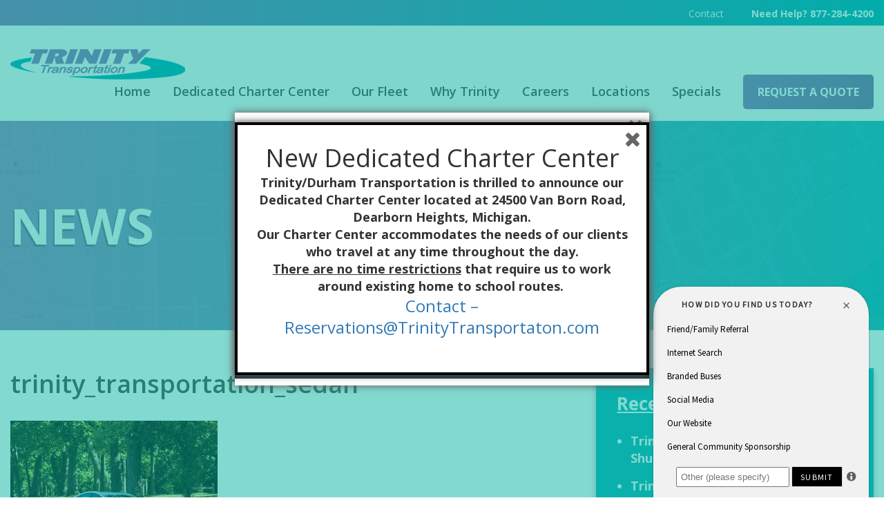

--- FILE ---
content_type: text/html; charset=UTF-8
request_url: https://trinitytransportation.com/2017/04/11/trinity-announces-new-wage-rates-drivers-aides/trinity_transportation_sedan-3/
body_size: 13342
content:
<!DOCTYPE html>
<html xmlns="http://www.w3.org/1999/xhtml" lang="en-US">
<head profile="http://gmpg.org/xfn/11">

<meta name="viewport" content="width=device-width, initial-scale=1, maximum-scale=1" />
<meta http-equiv="Content-Type" content="text/html; charset=UTF-8" />




	  <meta name='robots' content='index, follow, max-image-preview:large, max-snippet:-1, max-video-preview:-1' />

	<!-- This site is optimized with the Yoast SEO plugin v21.8.1 - https://yoast.com/wordpress/plugins/seo/ -->
	<title>trinity_transportation_sedan - Trinity Transportation Ltd.</title>
	<link rel="canonical" href="https://trinitytransportation.com/2017/04/11/trinity-announces-new-wage-rates-drivers-aides/trinity_transportation_sedan-3/" />
	<meta property="og:locale" content="en_US" />
	<meta property="og:type" content="article" />
	<meta property="og:title" content="trinity_transportation_sedan - Trinity Transportation Ltd." />
	<meta property="og:url" content="https://trinitytransportation.com/2017/04/11/trinity-announces-new-wage-rates-drivers-aides/trinity_transportation_sedan-3/" />
	<meta property="og:site_name" content="Trinity Transportation Ltd." />
	<meta property="og:image" content="https://trinitytransportation.com/2017/04/11/trinity-announces-new-wage-rates-drivers-aides/trinity_transportation_sedan-3" />
	<meta property="og:image:width" content="595" />
	<meta property="og:image:height" content="481" />
	<meta property="og:image:type" content="image/jpeg" />
	<meta name="twitter:card" content="summary_large_image" />
	<script type="application/ld+json" class="yoast-schema-graph">{"@context":"https://schema.org","@graph":[{"@type":"WebPage","@id":"https://trinitytransportation.com/2017/04/11/trinity-announces-new-wage-rates-drivers-aides/trinity_transportation_sedan-3/","url":"https://trinitytransportation.com/2017/04/11/trinity-announces-new-wage-rates-drivers-aides/trinity_transportation_sedan-3/","name":"trinity_transportation_sedan - Trinity Transportation Ltd.","isPartOf":{"@id":"https://trinitytransportation.com/#website"},"primaryImageOfPage":{"@id":"https://trinitytransportation.com/2017/04/11/trinity-announces-new-wage-rates-drivers-aides/trinity_transportation_sedan-3/#primaryimage"},"image":{"@id":"https://trinitytransportation.com/2017/04/11/trinity-announces-new-wage-rates-drivers-aides/trinity_transportation_sedan-3/#primaryimage"},"thumbnailUrl":"https://trinitytransportation.com/wp-content/uploads/2017/04/trinity_transportation_sedan.jpg","datePublished":"2017-04-11T23:06:40+00:00","dateModified":"2017-04-11T23:06:40+00:00","breadcrumb":{"@id":"https://trinitytransportation.com/2017/04/11/trinity-announces-new-wage-rates-drivers-aides/trinity_transportation_sedan-3/#breadcrumb"},"inLanguage":"en-US","potentialAction":[{"@type":"ReadAction","target":["https://trinitytransportation.com/2017/04/11/trinity-announces-new-wage-rates-drivers-aides/trinity_transportation_sedan-3/"]}]},{"@type":"ImageObject","inLanguage":"en-US","@id":"https://trinitytransportation.com/2017/04/11/trinity-announces-new-wage-rates-drivers-aides/trinity_transportation_sedan-3/#primaryimage","url":"https://trinitytransportation.com/wp-content/uploads/2017/04/trinity_transportation_sedan.jpg","contentUrl":"https://trinitytransportation.com/wp-content/uploads/2017/04/trinity_transportation_sedan.jpg","width":595,"height":481},{"@type":"BreadcrumbList","@id":"https://trinitytransportation.com/2017/04/11/trinity-announces-new-wage-rates-drivers-aides/trinity_transportation_sedan-3/#breadcrumb","itemListElement":[{"@type":"ListItem","position":1,"name":"Home","item":"https://trinitytransportation.com/"},{"@type":"ListItem","position":2,"name":"Trinity Announces New Wage Rates for All Drivers and Aides","item":"https://trinitytransportation.com/2017/04/11/trinity-announces-new-wage-rates-drivers-aides/"},{"@type":"ListItem","position":3,"name":"trinity_transportation_sedan"}]},{"@type":"WebSite","@id":"https://trinitytransportation.com/#website","url":"https://trinitytransportation.com/","name":"Trinity Transportation Ltd.","description":"Creating a journey of learning for Student Travel","potentialAction":[{"@type":"SearchAction","target":{"@type":"EntryPoint","urlTemplate":"https://trinitytransportation.com/?s={search_term_string}"},"query-input":"required name=search_term_string"}],"inLanguage":"en-US"}]}</script>
	<!-- / Yoast SEO plugin. -->


<link rel='dns-prefetch' href='//code.jquery.com' />
<link rel="alternate" type="application/rss+xml" title="Trinity Transportation Ltd. &raquo; Feed" href="https://trinitytransportation.com/feed/" />
<link rel="alternate" type="application/rss+xml" title="Trinity Transportation Ltd. &raquo; Comments Feed" href="https://trinitytransportation.com/comments/feed/" />
		<!-- This site uses the Google Analytics by ExactMetrics plugin v7.27.0 - Using Analytics tracking - https://www.exactmetrics.com/ -->
		<!-- Note: ExactMetrics is not currently configured on this site. The site owner needs to authenticate with Google Analytics in the ExactMetrics settings panel. -->
					<!-- No tracking code set -->
				<!-- / Google Analytics by ExactMetrics -->
		<script type="text/javascript">
window._wpemojiSettings = {"baseUrl":"https:\/\/s.w.org\/images\/core\/emoji\/14.0.0\/72x72\/","ext":".png","svgUrl":"https:\/\/s.w.org\/images\/core\/emoji\/14.0.0\/svg\/","svgExt":".svg","source":{"concatemoji":"https:\/\/trinitytransportation.com\/wp-includes\/js\/wp-emoji-release.min.js?ver=2a94ee5d52488ed2e6b4da02f99587ef"}};
/*! This file is auto-generated */
!function(e,a,t){var n,r,o,i=a.createElement("canvas"),p=i.getContext&&i.getContext("2d");function s(e,t){p.clearRect(0,0,i.width,i.height),p.fillText(e,0,0);e=i.toDataURL();return p.clearRect(0,0,i.width,i.height),p.fillText(t,0,0),e===i.toDataURL()}function c(e){var t=a.createElement("script");t.src=e,t.defer=t.type="text/javascript",a.getElementsByTagName("head")[0].appendChild(t)}for(o=Array("flag","emoji"),t.supports={everything:!0,everythingExceptFlag:!0},r=0;r<o.length;r++)t.supports[o[r]]=function(e){if(p&&p.fillText)switch(p.textBaseline="top",p.font="600 32px Arial",e){case"flag":return s("\ud83c\udff3\ufe0f\u200d\u26a7\ufe0f","\ud83c\udff3\ufe0f\u200b\u26a7\ufe0f")?!1:!s("\ud83c\uddfa\ud83c\uddf3","\ud83c\uddfa\u200b\ud83c\uddf3")&&!s("\ud83c\udff4\udb40\udc67\udb40\udc62\udb40\udc65\udb40\udc6e\udb40\udc67\udb40\udc7f","\ud83c\udff4\u200b\udb40\udc67\u200b\udb40\udc62\u200b\udb40\udc65\u200b\udb40\udc6e\u200b\udb40\udc67\u200b\udb40\udc7f");case"emoji":return!s("\ud83e\udef1\ud83c\udffb\u200d\ud83e\udef2\ud83c\udfff","\ud83e\udef1\ud83c\udffb\u200b\ud83e\udef2\ud83c\udfff")}return!1}(o[r]),t.supports.everything=t.supports.everything&&t.supports[o[r]],"flag"!==o[r]&&(t.supports.everythingExceptFlag=t.supports.everythingExceptFlag&&t.supports[o[r]]);t.supports.everythingExceptFlag=t.supports.everythingExceptFlag&&!t.supports.flag,t.DOMReady=!1,t.readyCallback=function(){t.DOMReady=!0},t.supports.everything||(n=function(){t.readyCallback()},a.addEventListener?(a.addEventListener("DOMContentLoaded",n,!1),e.addEventListener("load",n,!1)):(e.attachEvent("onload",n),a.attachEvent("onreadystatechange",function(){"complete"===a.readyState&&t.readyCallback()})),(e=t.source||{}).concatemoji?c(e.concatemoji):e.wpemoji&&e.twemoji&&(c(e.twemoji),c(e.wpemoji)))}(window,document,window._wpemojiSettings);
</script>
<style type="text/css">
img.wp-smiley,
img.emoji {
	display: inline !important;
	border: none !important;
	box-shadow: none !important;
	height: 1em !important;
	width: 1em !important;
	margin: 0 0.07em !important;
	vertical-align: -0.1em !important;
	background: none !important;
	padding: 0 !important;
}
</style>
	<link rel='stylesheet' id='flash_sale_shortcodes-css' href='https://trinitytransportation.com/wp-content/plugins/WP-ProGrid/includes/shortcode/includes/shortcodes.css?ver=2a94ee5d52488ed2e6b4da02f99587ef' type='text/css' media='all' />
<link rel='stylesheet' id='wp-block-library-css' href='https://trinitytransportation.com/wp-includes/css/dist/block-library/style.min.css?ver=2a94ee5d52488ed2e6b4da02f99587ef' type='text/css' media='all' />
<link rel='stylesheet' id='classic-theme-styles-css' href='https://trinitytransportation.com/wp-includes/css/classic-themes.min.css?ver=2a94ee5d52488ed2e6b4da02f99587ef' type='text/css' media='all' />
<style id='global-styles-inline-css' type='text/css'>
body{--wp--preset--color--black: #000000;--wp--preset--color--cyan-bluish-gray: #abb8c3;--wp--preset--color--white: #ffffff;--wp--preset--color--pale-pink: #f78da7;--wp--preset--color--vivid-red: #cf2e2e;--wp--preset--color--luminous-vivid-orange: #ff6900;--wp--preset--color--luminous-vivid-amber: #fcb900;--wp--preset--color--light-green-cyan: #7bdcb5;--wp--preset--color--vivid-green-cyan: #00d084;--wp--preset--color--pale-cyan-blue: #8ed1fc;--wp--preset--color--vivid-cyan-blue: #0693e3;--wp--preset--color--vivid-purple: #9b51e0;--wp--preset--gradient--vivid-cyan-blue-to-vivid-purple: linear-gradient(135deg,rgba(6,147,227,1) 0%,rgb(155,81,224) 100%);--wp--preset--gradient--light-green-cyan-to-vivid-green-cyan: linear-gradient(135deg,rgb(122,220,180) 0%,rgb(0,208,130) 100%);--wp--preset--gradient--luminous-vivid-amber-to-luminous-vivid-orange: linear-gradient(135deg,rgba(252,185,0,1) 0%,rgba(255,105,0,1) 100%);--wp--preset--gradient--luminous-vivid-orange-to-vivid-red: linear-gradient(135deg,rgba(255,105,0,1) 0%,rgb(207,46,46) 100%);--wp--preset--gradient--very-light-gray-to-cyan-bluish-gray: linear-gradient(135deg,rgb(238,238,238) 0%,rgb(169,184,195) 100%);--wp--preset--gradient--cool-to-warm-spectrum: linear-gradient(135deg,rgb(74,234,220) 0%,rgb(151,120,209) 20%,rgb(207,42,186) 40%,rgb(238,44,130) 60%,rgb(251,105,98) 80%,rgb(254,248,76) 100%);--wp--preset--gradient--blush-light-purple: linear-gradient(135deg,rgb(255,206,236) 0%,rgb(152,150,240) 100%);--wp--preset--gradient--blush-bordeaux: linear-gradient(135deg,rgb(254,205,165) 0%,rgb(254,45,45) 50%,rgb(107,0,62) 100%);--wp--preset--gradient--luminous-dusk: linear-gradient(135deg,rgb(255,203,112) 0%,rgb(199,81,192) 50%,rgb(65,88,208) 100%);--wp--preset--gradient--pale-ocean: linear-gradient(135deg,rgb(255,245,203) 0%,rgb(182,227,212) 50%,rgb(51,167,181) 100%);--wp--preset--gradient--electric-grass: linear-gradient(135deg,rgb(202,248,128) 0%,rgb(113,206,126) 100%);--wp--preset--gradient--midnight: linear-gradient(135deg,rgb(2,3,129) 0%,rgb(40,116,252) 100%);--wp--preset--duotone--dark-grayscale: url('#wp-duotone-dark-grayscale');--wp--preset--duotone--grayscale: url('#wp-duotone-grayscale');--wp--preset--duotone--purple-yellow: url('#wp-duotone-purple-yellow');--wp--preset--duotone--blue-red: url('#wp-duotone-blue-red');--wp--preset--duotone--midnight: url('#wp-duotone-midnight');--wp--preset--duotone--magenta-yellow: url('#wp-duotone-magenta-yellow');--wp--preset--duotone--purple-green: url('#wp-duotone-purple-green');--wp--preset--duotone--blue-orange: url('#wp-duotone-blue-orange');--wp--preset--font-size--small: 13px;--wp--preset--font-size--medium: 20px;--wp--preset--font-size--large: 36px;--wp--preset--font-size--x-large: 42px;--wp--preset--spacing--20: 0.44rem;--wp--preset--spacing--30: 0.67rem;--wp--preset--spacing--40: 1rem;--wp--preset--spacing--50: 1.5rem;--wp--preset--spacing--60: 2.25rem;--wp--preset--spacing--70: 3.38rem;--wp--preset--spacing--80: 5.06rem;--wp--preset--shadow--natural: 6px 6px 9px rgba(0, 0, 0, 0.2);--wp--preset--shadow--deep: 12px 12px 50px rgba(0, 0, 0, 0.4);--wp--preset--shadow--sharp: 6px 6px 0px rgba(0, 0, 0, 0.2);--wp--preset--shadow--outlined: 6px 6px 0px -3px rgba(255, 255, 255, 1), 6px 6px rgba(0, 0, 0, 1);--wp--preset--shadow--crisp: 6px 6px 0px rgba(0, 0, 0, 1);}:where(.is-layout-flex){gap: 0.5em;}body .is-layout-flow > .alignleft{float: left;margin-inline-start: 0;margin-inline-end: 2em;}body .is-layout-flow > .alignright{float: right;margin-inline-start: 2em;margin-inline-end: 0;}body .is-layout-flow > .aligncenter{margin-left: auto !important;margin-right: auto !important;}body .is-layout-constrained > .alignleft{float: left;margin-inline-start: 0;margin-inline-end: 2em;}body .is-layout-constrained > .alignright{float: right;margin-inline-start: 2em;margin-inline-end: 0;}body .is-layout-constrained > .aligncenter{margin-left: auto !important;margin-right: auto !important;}body .is-layout-constrained > :where(:not(.alignleft):not(.alignright):not(.alignfull)){max-width: var(--wp--style--global--content-size);margin-left: auto !important;margin-right: auto !important;}body .is-layout-constrained > .alignwide{max-width: var(--wp--style--global--wide-size);}body .is-layout-flex{display: flex;}body .is-layout-flex{flex-wrap: wrap;align-items: center;}body .is-layout-flex > *{margin: 0;}:where(.wp-block-columns.is-layout-flex){gap: 2em;}.has-black-color{color: var(--wp--preset--color--black) !important;}.has-cyan-bluish-gray-color{color: var(--wp--preset--color--cyan-bluish-gray) !important;}.has-white-color{color: var(--wp--preset--color--white) !important;}.has-pale-pink-color{color: var(--wp--preset--color--pale-pink) !important;}.has-vivid-red-color{color: var(--wp--preset--color--vivid-red) !important;}.has-luminous-vivid-orange-color{color: var(--wp--preset--color--luminous-vivid-orange) !important;}.has-luminous-vivid-amber-color{color: var(--wp--preset--color--luminous-vivid-amber) !important;}.has-light-green-cyan-color{color: var(--wp--preset--color--light-green-cyan) !important;}.has-vivid-green-cyan-color{color: var(--wp--preset--color--vivid-green-cyan) !important;}.has-pale-cyan-blue-color{color: var(--wp--preset--color--pale-cyan-blue) !important;}.has-vivid-cyan-blue-color{color: var(--wp--preset--color--vivid-cyan-blue) !important;}.has-vivid-purple-color{color: var(--wp--preset--color--vivid-purple) !important;}.has-black-background-color{background-color: var(--wp--preset--color--black) !important;}.has-cyan-bluish-gray-background-color{background-color: var(--wp--preset--color--cyan-bluish-gray) !important;}.has-white-background-color{background-color: var(--wp--preset--color--white) !important;}.has-pale-pink-background-color{background-color: var(--wp--preset--color--pale-pink) !important;}.has-vivid-red-background-color{background-color: var(--wp--preset--color--vivid-red) !important;}.has-luminous-vivid-orange-background-color{background-color: var(--wp--preset--color--luminous-vivid-orange) !important;}.has-luminous-vivid-amber-background-color{background-color: var(--wp--preset--color--luminous-vivid-amber) !important;}.has-light-green-cyan-background-color{background-color: var(--wp--preset--color--light-green-cyan) !important;}.has-vivid-green-cyan-background-color{background-color: var(--wp--preset--color--vivid-green-cyan) !important;}.has-pale-cyan-blue-background-color{background-color: var(--wp--preset--color--pale-cyan-blue) !important;}.has-vivid-cyan-blue-background-color{background-color: var(--wp--preset--color--vivid-cyan-blue) !important;}.has-vivid-purple-background-color{background-color: var(--wp--preset--color--vivid-purple) !important;}.has-black-border-color{border-color: var(--wp--preset--color--black) !important;}.has-cyan-bluish-gray-border-color{border-color: var(--wp--preset--color--cyan-bluish-gray) !important;}.has-white-border-color{border-color: var(--wp--preset--color--white) !important;}.has-pale-pink-border-color{border-color: var(--wp--preset--color--pale-pink) !important;}.has-vivid-red-border-color{border-color: var(--wp--preset--color--vivid-red) !important;}.has-luminous-vivid-orange-border-color{border-color: var(--wp--preset--color--luminous-vivid-orange) !important;}.has-luminous-vivid-amber-border-color{border-color: var(--wp--preset--color--luminous-vivid-amber) !important;}.has-light-green-cyan-border-color{border-color: var(--wp--preset--color--light-green-cyan) !important;}.has-vivid-green-cyan-border-color{border-color: var(--wp--preset--color--vivid-green-cyan) !important;}.has-pale-cyan-blue-border-color{border-color: var(--wp--preset--color--pale-cyan-blue) !important;}.has-vivid-cyan-blue-border-color{border-color: var(--wp--preset--color--vivid-cyan-blue) !important;}.has-vivid-purple-border-color{border-color: var(--wp--preset--color--vivid-purple) !important;}.has-vivid-cyan-blue-to-vivid-purple-gradient-background{background: var(--wp--preset--gradient--vivid-cyan-blue-to-vivid-purple) !important;}.has-light-green-cyan-to-vivid-green-cyan-gradient-background{background: var(--wp--preset--gradient--light-green-cyan-to-vivid-green-cyan) !important;}.has-luminous-vivid-amber-to-luminous-vivid-orange-gradient-background{background: var(--wp--preset--gradient--luminous-vivid-amber-to-luminous-vivid-orange) !important;}.has-luminous-vivid-orange-to-vivid-red-gradient-background{background: var(--wp--preset--gradient--luminous-vivid-orange-to-vivid-red) !important;}.has-very-light-gray-to-cyan-bluish-gray-gradient-background{background: var(--wp--preset--gradient--very-light-gray-to-cyan-bluish-gray) !important;}.has-cool-to-warm-spectrum-gradient-background{background: var(--wp--preset--gradient--cool-to-warm-spectrum) !important;}.has-blush-light-purple-gradient-background{background: var(--wp--preset--gradient--blush-light-purple) !important;}.has-blush-bordeaux-gradient-background{background: var(--wp--preset--gradient--blush-bordeaux) !important;}.has-luminous-dusk-gradient-background{background: var(--wp--preset--gradient--luminous-dusk) !important;}.has-pale-ocean-gradient-background{background: var(--wp--preset--gradient--pale-ocean) !important;}.has-electric-grass-gradient-background{background: var(--wp--preset--gradient--electric-grass) !important;}.has-midnight-gradient-background{background: var(--wp--preset--gradient--midnight) !important;}.has-small-font-size{font-size: var(--wp--preset--font-size--small) !important;}.has-medium-font-size{font-size: var(--wp--preset--font-size--medium) !important;}.has-large-font-size{font-size: var(--wp--preset--font-size--large) !important;}.has-x-large-font-size{font-size: var(--wp--preset--font-size--x-large) !important;}
.wp-block-navigation a:where(:not(.wp-element-button)){color: inherit;}
:where(.wp-block-columns.is-layout-flex){gap: 2em;}
.wp-block-pullquote{font-size: 1.5em;line-height: 1.6;}
</style>
<link rel='stylesheet' id='wp-job-manager-job-listings-css' href='https://trinitytransportation.com/wp-content/plugins/wp-job-manager/assets/dist/css/job-listings.css?ver=598383a28ac5f9f156e4' type='text/css' media='all' />
<link rel='stylesheet' id='mc4wp-form-themes-css' href='https://trinitytransportation.com/wp-content/plugins/mailchimp-for-wp/assets/css/form-themes.css?ver=4.11.1' type='text/css' media='all' />
<link rel='stylesheet' id='spu-public-css-css' href='https://trinitytransportation.com/wp-content/plugins/popups/public/assets/css/public.css?ver=1.9.3.8' type='text/css' media='all' />
<link rel='stylesheet' id='wp-lightbox-2.min.css-css' href='https://trinitytransportation.com/wp-content/plugins/wp-lightbox-2/styles/lightbox.min.css?ver=1.3.4' type='text/css' media='all' />
<link rel='stylesheet' id='bootstrap-css-css' href='https://trinitytransportation.com/wp-content/themes/trinity/css/bootstrap.min.css?ver=2a94ee5d52488ed2e6b4da02f99587ef' type='text/css' media='all' />
<link rel='stylesheet' id='style-css-css' href='https://trinitytransportation.com/wp-content/themes/trinity/style.css?v=1&#038;ver=2a94ee5d52488ed2e6b4da02f99587ef' type='text/css' media='all' />
<link rel='stylesheet' id='device-css-css' href='https://trinitytransportation.com/wp-content/themes/trinity/css/device.css?ver=2a94ee5d52488ed2e6b4da02f99587ef' type='text/css' media='all' />
<link rel='stylesheet' id='global-fonts-css' href='https://trinitytransportation.com/wp-content/themes/trinity/fonts/fonts.css?ver=2a94ee5d52488ed2e6b4da02f99587ef' type='text/css' media='all' />
<link rel='stylesheet' id='global-font-awesome-css' href='https://trinitytransportation.com/wp-content/themes/trinity/css/font-awesome.min.css?ver=2a94ee5d52488ed2e6b4da02f99587ef' type='text/css' media='all' />
<link rel='stylesheet' id='slick-slider-css' href='https://trinitytransportation.com/wp-content/themes/trinity/css/slick.css?ver=2a94ee5d52488ed2e6b4da02f99587ef' type='text/css' media='all' />
<link rel='stylesheet' id='fancybox-css' href='https://trinitytransportation.com/wp-content/plugins/easy-fancybox/fancybox/2.2.0/jquery.fancybox.min.css?ver=2a94ee5d52488ed2e6b4da02f99587ef' type='text/css' media='screen' />
<script type='text/javascript' src='https://code.jquery.com/jquery-3.7.1.min.js?ver=3.7.1' id='jquery-js'></script>
<script type='text/javascript' src='https://trinitytransportation.com/wp-content/plugins/WP-ProGrid/includes/shortcode/includes/shortcodes.js?ver=2a94ee5d52488ed2e6b4da02f99587ef' id='flash_sale_shortcodes_js-js'></script>
<script type='text/javascript' src='https://code.jquery.com/jquery-migrate-3.4.1.min.js?ver=3.4.1' id='jquery-migrate-js'></script>
<script type='text/javascript' src='https://trinitytransportation.com/wp-content/themes/trinity/js/slick.min.js?ver=2a94ee5d52488ed2e6b4da02f99587ef' id='slick-slider-js'></script>
<script type='text/javascript' src='https://trinitytransportation.com/wp-content/themes/trinity/js/jquery.parallax-1.1.3.js?ver=2a94ee5d52488ed2e6b4da02f99587ef' id='parallax-js-js'></script>
<script type='text/javascript' src='https://trinitytransportation.com/wp-content/themes/trinity/js/global.js?ver=2a94ee5d52488ed2e6b4da02f99587ef' id='global-js-js'></script>
<link rel="https://api.w.org/" href="https://trinitytransportation.com/wp-json/" /><link rel="alternate" type="application/json" href="https://trinitytransportation.com/wp-json/wp/v2/media/6373" /><link rel="EditURI" type="application/rsd+xml" title="RSD" href="https://trinitytransportation.com/xmlrpc.php?rsd" />
<link rel="wlwmanifest" type="application/wlwmanifest+xml" href="https://trinitytransportation.com/wp-includes/wlwmanifest.xml" />

<link rel='shortlink' href='https://trinitytransportation.com/?p=6373' />
<link rel="alternate" type="application/json+oembed" href="https://trinitytransportation.com/wp-json/oembed/1.0/embed?url=https%3A%2F%2Ftrinitytransportation.com%2F2017%2F04%2F11%2Ftrinity-announces-new-wage-rates-drivers-aides%2Ftrinity_transportation_sedan-3%2F" />
<link rel="alternate" type="text/xml+oembed" href="https://trinitytransportation.com/wp-json/oembed/1.0/embed?url=https%3A%2F%2Ftrinitytransportation.com%2F2017%2F04%2F11%2Ftrinity-announces-new-wage-rates-drivers-aides%2Ftrinity_transportation_sedan-3%2F&#038;format=xml" />
<script type="text/javascript">
(function(url){
	if(/(?:Chrome\/26\.0\.1410\.63 Safari\/537\.31|WordfenceTestMonBot)/.test(navigator.userAgent)){ return; }
	var addEvent = function(evt, handler) {
		if (window.addEventListener) {
			document.addEventListener(evt, handler, false);
		} else if (window.attachEvent) {
			document.attachEvent('on' + evt, handler);
		}
	};
	var removeEvent = function(evt, handler) {
		if (window.removeEventListener) {
			document.removeEventListener(evt, handler, false);
		} else if (window.detachEvent) {
			document.detachEvent('on' + evt, handler);
		}
	};
	var evts = 'contextmenu dblclick drag dragend dragenter dragleave dragover dragstart drop keydown keypress keyup mousedown mousemove mouseout mouseover mouseup mousewheel scroll'.split(' ');
	var logHuman = function() {
		if (window.wfLogHumanRan) { return; }
		window.wfLogHumanRan = true;
		var wfscr = document.createElement('script');
		wfscr.type = 'text/javascript';
		wfscr.async = true;
		wfscr.src = url + '&r=' + Math.random();
		(document.getElementsByTagName('head')[0]||document.getElementsByTagName('body')[0]).appendChild(wfscr);
		for (var i = 0; i < evts.length; i++) {
			removeEvent(evts[i], logHuman);
		}
	};
	for (var i = 0; i < evts.length; i++) {
		addEvent(evts[i], logHuman);
	}
})('//trinitytransportation.com/?wordfence_lh=1&hid=D385CDCACE14D0329198E5964E074E90');
</script>
<!-- WordPress Facebook Integration Begin -->
<!-- Facebook Pixel Code -->
<script>
!function(f,b,e,v,n,t,s){if(f.fbq)return;n=f.fbq=function(){n.callMethod?
n.callMethod.apply(n,arguments):n.queue.push(arguments)};if(!f._fbq)f._fbq=n;
n.push=n;n.loaded=!0;n.version='2.0';n.queue=[];t=b.createElement(e);t.async=!0;
t.src=v;s=b.getElementsByTagName(e)[0];s.parentNode.insertBefore(t,s)}(window,
document,'script','https://connect.facebook.net/en_US/fbevents.js');
fbq('init', '1638034752943255', {}, {
    "agent": "wordpress-6.2.8-1.7.5"
});

fbq('track', 'PageView', {
    "source": "wordpress",
    "version": "6.2.8",
    "pluginVersion": "1.7.5"
});

<!-- Support AJAX add to cart -->
if(typeof jQuery != 'undefined') {
  jQuery(document).ready(function($){
    jQuery('body').on('added_to_cart', function(event) {

      // Ajax action.
      $.get('?wc-ajax=fb_inject_add_to_cart_event', function(data) {
        $('head').append(data);
      });

    });
  });
}
<!-- End Support AJAX add to cart -->

</script>
<!-- DO NOT MODIFY -->
<!-- End Facebook Pixel Code -->
<!-- WordPress Facebook Integration end -->
      
<!-- Facebook Pixel Code -->
<noscript>
<img height="1" width="1" style="display:none"
src="https://www.facebook.com/tr?id=1638034752943255&ev=PageView&noscript=1"/>
</noscript>
<!-- DO NOT MODIFY -->
<!-- End Facebook Pixel Code -->
    <!-- Google Tag Manager -->
<script>(function(w,d,s,l,i){w[l]=w[l]||[];w[l].push({'gtm.start':
new Date().getTime(),event:'gtm.js'});var f=d.getElementsByTagName(s)[0],
j=d.createElement(s),dl=l!='dataLayer'?'&l='+l:'';j.async=true;j.src=
'https://www.googletagmanager.com/gtm.js?id='+i+dl;f.parentNode.insertBefore(j,f);
})(window,document,'script','dataLayer','GTM-WJZQKGD');</script>
<!-- End Google Tag Manager -->

<script type="text/javascript">
    (function(c,l,a,r,i,t,y){
        c[a]=c[a]||function(){(c[a].q=c[a].q||[]).push(arguments)};
        t=l.createElement(r);t.async=1;t.src="https://www.clarity.ms/tag/"+i;
        y=l.getElementsByTagName(r)[0];y.parentNode.insertBefore(t,y);
    })(window, document, "clarity", "script", "7xxwj3dozp");
</script><link rel="icon" href="https://trinitytransportation.com/wp-content/uploads/2016/03/cropped-IMG_0117-Mini-Coach-1-32x32.jpg" sizes="32x32" />
<link rel="icon" href="https://trinitytransportation.com/wp-content/uploads/2016/03/cropped-IMG_0117-Mini-Coach-1-192x192.jpg" sizes="192x192" />
<link rel="apple-touch-icon" href="https://trinitytransportation.com/wp-content/uploads/2016/03/cropped-IMG_0117-Mini-Coach-1-180x180.jpg" />
<meta name="msapplication-TileImage" content="https://trinitytransportation.com/wp-content/uploads/2016/03/cropped-IMG_0117-Mini-Coach-1-270x270.jpg" />

<script type="text/javascript">
(function(a,e,c,f,g,h,b,d){var
k={ak:"985643164",cl:"cW4ICPD61msQnPH-1QM"};a[c]=a[c]||
function(){(a[c].q=a[c].q||[]).push(arguments)};a[g]||
(a[g]=k.ak);b=e.createElement(h);b.async=1;b.src="//www.gstatic.com/wcm/loader.js";d=e.getElementsByTagName(h)[0];d.parentNode.insertBefore(b,d);a[f]=function(b,d,e){a[c](2,b,k,d,null,new
Date,e)};a[f]()})(window,document,"_googWcmImpl","_googWcmGet","_googWcmAk","script");
</script>

<!-- Facebook Pixel Code -->
<script>
!function(f,b,e,v,n,t,s)
    {if(f.fbq)return;n=f.fbq=function(){n.callMethod?
    n.callMethod.apply(n,arguments):n.queue.push(arguments)};
    if(!f._fbq)f._fbq=n;n.push=n;n.loaded=!0;n.version='2.0';
    n.queue=[];t=b.createElement(e);t.async=!0;
    t.src=v;s=b.getElementsByTagName(e)[0];
    s.parentNode.insertBefore(t,s)}(window,document,'script',
    'https://connect.facebook.net/en_US/fbevents.js');
     fbq('init', '1664077023898475'); 
    fbq('track', 'PageView');
</script>
<noscript>
 <img height="1" width="1" 
src="https://www.facebook.com/tr?id=1664077023898475&ev=PageView
&noscript=1"/>
</noscript>
<!-- End Facebook Pixel Code -->

<!--[if lt IE 9]>
<script src="https://trinitytransportation.com/wp-content/themes/trinity/js/html5.js" type="text/javascript"></script>
<![endif]-->

<link href='https://fonts.googleapis.com/css?family=Open+Sans:400,800,700,600,300' rel='stylesheet' type='text/css'>

</head>
<body class="attachment attachment-template-default single single-attachment postid-6373 attachmentid-6373 attachment-jpeg trinity" onload="_googWcmGet('number', '877-284-4200')">
<!-- Google Tag Manager (noscript) -->
<noscript><iframe src="https://www.googletagmanager.com/ns.html?id=GTM-WJZQKGD"
height="0" width="0" style="display:none;visibility:hidden"></iframe></noscript>
<!-- End Google Tag Manager (noscript) -->
<!--BEGIN: wrapper-->
<div id="wrapper">
    
    <!-- BEGIN: top header area -->
    <div class="topheaderArea">
        <div class="main clearfix">
        
            <div class="menu-topmenu-container"><ul id="menu-topmenu" class="menu"><li id="menu-item-31" class="menu-item menu-item-type-post_type menu-item-object-page menu-item-31"><a href="https://trinitytransportation.com/contact/">Contact</a></li>
<li id="menu-item-32" class="menu-item menu-item-type-custom menu-item-object-custom menu-item-32"><a><strong><a href="tel:+877-284-4200">Need Help? 877-284-4200 </a><strong></a></li>
</ul></div>            
       </div> 
    </div>
    <!-- END: top header area -->
   
    <!-- BEGIN: header wrapper -->
    <div id="headerWrapper">
    	<div class="main clearfix">
    		
            <div class="logo">								<a class="default" href="https://trinitytransportation.com/"><img src="https://trinitytransportation.com/wp-content/themes/trinity/images/logo.png" alt="Trinity Transportation Ltd."></a>											</div>
            
            <a href="#" class="mobilemenubtn"><i class="fa fa-bars"></i></a>
            
            <!-- BEGIN: menu box -->
            <div class="menuBox clearfix" id="mobileMenu">
            
                <div class="menu-mainmenu-container"><ul id="menu-mainmenu" class="menu"><li id="menu-item-11924" class="menu-item menu-item-type-post_type menu-item-object-page menu-item-11924"><a href="https://trinitytransportation.com/home/">Home</a></li>
<li id="menu-item-17" class="menu-item menu-item-type-post_type menu-item-object-page menu-item-has-children menu-item-17"><a href="https://trinitytransportation.com/services/">Dedicated Charter Center</a>
<ul class="sub-menu">
	<li id="menu-item-7494" class="menu-item menu-item-type-post_type menu-item-object-services menu-item-7494"><a href="https://trinitytransportation.com/services/student-transportation/">Student Transportation</a></li>
	<li id="menu-item-7501" class="menu-item menu-item-type-post_type menu-item-object-services menu-item-7501"><a href="https://trinitytransportation.com/services/weddings/">Weddings</a></li>
	<li id="menu-item-7500" class="menu-item menu-item-type-post_type menu-item-object-services menu-item-7500"><a href="https://trinitytransportation.com/services/airport/">Airport</a></li>
</ul>
</li>
<li id="menu-item-18" class="menu-item menu-item-type-post_type menu-item-object-page menu-item-has-children menu-item-18"><a href="https://trinitytransportation.com/our-fleet/">Our Fleet</a>
<ul class="sub-menu">
	<li id="menu-item-7505" class="menu-item menu-item-type-post_type menu-item-object-fleet menu-item-7505"><a href="https://trinitytransportation.com/fleet/school-buses/">Dedicated Charter Center &#8211; School Bus</a></li>
	<li id="menu-item-7507" class="menu-item menu-item-type-post_type menu-item-object-fleet menu-item-7507"><a href="https://trinitytransportation.com/fleet/mini-coach-buses/">Mini Coach Bus</a></li>
	<li id="menu-item-7504" class="menu-item menu-item-type-post_type menu-item-object-fleet menu-item-7504"><a href="https://trinitytransportation.com/fleet/shuttles/">Shuttles</a></li>
</ul>
</li>
<li id="menu-item-19" class="menu-item menu-item-type-post_type menu-item-object-page menu-item-has-children menu-item-19"><a href="https://trinitytransportation.com/why-trinity-2/">Why Trinity</a>
<ul class="sub-menu">
	<li id="menu-item-7519" class="menu-item menu-item-type-custom menu-item-object-custom menu-item-7519"><a href="https://trinitytransportation.com/history/">History and Core Values</a></li>
	<li id="menu-item-7510" class="menu-item menu-item-type-post_type menu-item-object-page menu-item-7510"><a href="https://trinitytransportation.com/team/">Our Team</a></li>
	<li id="menu-item-11803" class="menu-item menu-item-type-custom menu-item-object-custom menu-item-home menu-item-11803"><a href="https://trinitytransportation.com/">Home</a></li>
</ul>
</li>
<li id="menu-item-20" class="menu-item menu-item-type-post_type menu-item-object-page menu-item-has-children menu-item-20"><a href="https://trinitytransportation.com/careers/">Careers</a>
<ul class="sub-menu">
	<li id="menu-item-7512" class="menu-item menu-item-type-custom menu-item-object-custom menu-item-7512"><a href="http://trinitytransportation.com/careers/#view-openings">Job Openings</a></li>
	<li id="menu-item-7513" class="menu-item menu-item-type-custom menu-item-object-custom menu-item-7513"><a href="http://trinitytransportation.com/careers/#view-benefits">Benefits</a></li>
	<li id="menu-item-7511" class="menu-item menu-item-type-post_type menu-item-object-page menu-item-7511"><a href="https://trinitytransportation.com/sign-on-bonus/">Sign-On Bonus</a></li>
	<li id="menu-item-7383" class="menu-item menu-item-type-post_type menu-item-object-page menu-item-7383"><a href="https://trinitytransportation.com/career-fair/">Career Fair</a></li>
</ul>
</li>
<li id="menu-item-11077" class="menu-item menu-item-type-post_type menu-item-object-page menu-item-has-children menu-item-11077"><a href="https://trinitytransportation.com/contact/">Locations</a>
<ul class="sub-menu">
	<li id="menu-item-11110" class="menu-item menu-item-type-post_type menu-item-object-page menu-item-11110"><a href="https://trinitytransportation.com/clarenceville-mi-location/">Clarenceville, MI Location</a></li>
	<li id="menu-item-11584" class="menu-item menu-item-type-post_type menu-item-object-page menu-item-11584"><a href="https://trinitytransportation.com/grosse-ile-mi-location/">Grosse Ile, MI Location</a></li>
</ul>
</li>
<li id="menu-item-11246" class="menu-item menu-item-type-post_type menu-item-object-page menu-item-11246"><a href="https://trinitytransportation.com/specials/">Specials</a></li>
<li id="menu-item-21" class="quote menu-item menu-item-type-post_type menu-item-object-page menu-item-21"><a href="https://trinitytransportation.com/request-a-quote/">Request a Quote</a></li>
</ul></div>                
            </div>
            <!-- END: menu box -->
    	
        </div>
    </div>
    <!-- END:  header wrapper -->
    <!-- BEGIN: banner wrapper -->
    <div id="bannerWrapper">

        <!-- BEGIN: inner banner area -->
        <div class="innerbannerArea" style="background-image: url(https://trinitytransportation.com/wp-content/uploads/2016/03/inner-banner-bg.jpg);">
        	<div class="innerbannerIn">
                <div class="main">
        
                    <h1>News</h1>
                            
                </div>
            </div>
        </div>
        <!-- END: inner banner area -->
            
    </div>
    <!-- END: area wrapper -->
    
    <!-- BEGIN: middle wrapper -->
    <div id="middleWrapper">
    	<div class="main">
			
            <!-- BEGIN: left column -->
            <div id="leftColumn" class="col-xs-12 col-sm-8 col-md-8 col-lg-8">
                
                <!-- BEGIN: content area -->
                <div class="contentArea">
                    
                    <h2>trinity_transportation_sedan</h2>
                    
                    <p class="attachment"><a href='https://trinitytransportation.com/wp-content/uploads/2017/04/trinity_transportation_sedan.jpg' rel="lightbox[6373]"><img width="300" height="243" src="https://trinitytransportation.com/wp-content/uploads/2017/04/trinity_transportation_sedan-300x243.jpg" class="attachment-medium size-medium" alt="" decoding="async" loading="lazy" srcset="https://trinitytransportation.com/wp-content/uploads/2017/04/trinity_transportation_sedan-300x243.jpg 300w, https://trinitytransportation.com/wp-content/uploads/2017/04/trinity_transportation_sedan.jpg 595w" sizes="(max-width: 300px) 100vw, 300px" /></a></p>
                    
                </div>
                <!-- END: content area -->
            
            </div>
            <!-- END: left column -->
            
            <!-- BEGIN: right column -->
            <div id="rightColumn" class="col-xs-12 col-sm-4 col-md-4 col-lg-4">
            	
                
<!-- BEGIN: sidebar area -->

<div class="sidebarArea">
    
	
		<div id="recent-posts-2" class="widget widget_recent_entries">
		<h3>Recent Posts</h3>
		<ul>
											<li>
					<a href="https://trinitytransportation.com/2023/07/18/trinity-transportation-provides-shuttle-for-faster-horses-festival/">Trinity Transportation Provides Shuttle for Faster Horses Festival</a>
									</li>
											<li>
					<a href="https://trinitytransportation.com/2021/11/04/trinity-transportation-and-grosse-ile-township-schools-embark-on-new-partnership-2/">Trinity Transportation and Grosse Ile Township Schools Embark on New Partnership</a>
									</li>
											<li>
					<a href="https://trinitytransportation.com/2020/01/30/safety-is-a-choice-we-make/">Safety Is a Choice We Make</a>
									</li>
											<li>
					<a href="https://trinitytransportation.com/2019/11/27/lets-talk-turkey-2/">Let&#8217;s Talk Turkey!</a>
									</li>
											<li>
					<a href="https://trinitytransportation.com/2019/09/26/its-halloweekends-time/">It&#8217;s HalloWeekends Time!</a>
									</li>
					</ul>

		</div><div id="archives-2" class="widget widget_archive"><h3>Archives</h3>		<label class="screen-reader-text" for="archives-dropdown-2">Archives</label>
		<select id="archives-dropdown-2" name="archive-dropdown">
			
			<option value="">Select Month</option>
				<option value='https://trinitytransportation.com/2023/07/'> July 2023 </option>
	<option value='https://trinitytransportation.com/2021/11/'> November 2021 </option>
	<option value='https://trinitytransportation.com/2020/01/'> January 2020 </option>
	<option value='https://trinitytransportation.com/2019/11/'> November 2019 </option>
	<option value='https://trinitytransportation.com/2019/09/'> September 2019 </option>
	<option value='https://trinitytransportation.com/2019/08/'> August 2019 </option>
	<option value='https://trinitytransportation.com/2019/07/'> July 2019 </option>
	<option value='https://trinitytransportation.com/2019/03/'> March 2019 </option>
	<option value='https://trinitytransportation.com/2019/01/'> January 2019 </option>
	<option value='https://trinitytransportation.com/2018/12/'> December 2018 </option>
	<option value='https://trinitytransportation.com/2018/11/'> November 2018 </option>
	<option value='https://trinitytransportation.com/2018/10/'> October 2018 </option>
	<option value='https://trinitytransportation.com/2018/09/'> September 2018 </option>
	<option value='https://trinitytransportation.com/2018/08/'> August 2018 </option>
	<option value='https://trinitytransportation.com/2018/07/'> July 2018 </option>
	<option value='https://trinitytransportation.com/2018/06/'> June 2018 </option>
	<option value='https://trinitytransportation.com/2018/05/'> May 2018 </option>
	<option value='https://trinitytransportation.com/2018/04/'> April 2018 </option>
	<option value='https://trinitytransportation.com/2018/03/'> March 2018 </option>
	<option value='https://trinitytransportation.com/2018/02/'> February 2018 </option>
	<option value='https://trinitytransportation.com/2018/01/'> January 2018 </option>
	<option value='https://trinitytransportation.com/2017/12/'> December 2017 </option>
	<option value='https://trinitytransportation.com/2017/11/'> November 2017 </option>
	<option value='https://trinitytransportation.com/2017/10/'> October 2017 </option>
	<option value='https://trinitytransportation.com/2017/09/'> September 2017 </option>
	<option value='https://trinitytransportation.com/2017/08/'> August 2017 </option>
	<option value='https://trinitytransportation.com/2017/07/'> July 2017 </option>
	<option value='https://trinitytransportation.com/2017/06/'> June 2017 </option>
	<option value='https://trinitytransportation.com/2017/05/'> May 2017 </option>
	<option value='https://trinitytransportation.com/2017/04/'> April 2017 </option>
	<option value='https://trinitytransportation.com/2017/02/'> February 2017 </option>
	<option value='https://trinitytransportation.com/2017/01/'> January 2017 </option>
	<option value='https://trinitytransportation.com/2016/12/'> December 2016 </option>
	<option value='https://trinitytransportation.com/2016/11/'> November 2016 </option>
	<option value='https://trinitytransportation.com/2016/10/'> October 2016 </option>
	<option value='https://trinitytransportation.com/2016/09/'> September 2016 </option>
	<option value='https://trinitytransportation.com/2016/08/'> August 2016 </option>
	<option value='https://trinitytransportation.com/2016/07/'> July 2016 </option>
	<option value='https://trinitytransportation.com/2015/12/'> December 2015 </option>
	<option value='https://trinitytransportation.com/2015/11/'> November 2015 </option>
	<option value='https://trinitytransportation.com/2015/10/'> October 2015 </option>
	<option value='https://trinitytransportation.com/2015/09/'> September 2015 </option>
	<option value='https://trinitytransportation.com/2015/08/'> August 2015 </option>
	<option value='https://trinitytransportation.com/2015/07/'> July 2015 </option>
	<option value='https://trinitytransportation.com/2015/06/'> June 2015 </option>
	<option value='https://trinitytransportation.com/2015/05/'> May 2015 </option>
	<option value='https://trinitytransportation.com/2015/04/'> April 2015 </option>
	<option value='https://trinitytransportation.com/2015/03/'> March 2015 </option>
	<option value='https://trinitytransportation.com/2015/02/'> February 2015 </option>
	<option value='https://trinitytransportation.com/2013/10/'> October 2013 </option>
	<option value='https://trinitytransportation.com/2013/09/'> September 2013 </option>
	<option value='https://trinitytransportation.com/2013/08/'> August 2013 </option>
	<option value='https://trinitytransportation.com/2013/07/'> July 2013 </option>
	<option value='https://trinitytransportation.com/2013/06/'> June 2013 </option>
	<option value='https://trinitytransportation.com/2013/03/'> March 2013 </option>
	<option value='https://trinitytransportation.com/2013/02/'> February 2013 </option>
	<option value='https://trinitytransportation.com/2013/01/'> January 2013 </option>
	<option value='https://trinitytransportation.com/2012/11/'> November 2012 </option>
	<option value='https://trinitytransportation.com/2012/10/'> October 2012 </option>
	<option value='https://trinitytransportation.com/2012/09/'> September 2012 </option>
	<option value='https://trinitytransportation.com/2012/08/'> August 2012 </option>
	<option value='https://trinitytransportation.com/2012/06/'> June 2012 </option>
	<option value='https://trinitytransportation.com/2012/05/'> May 2012 </option>
	<option value='https://trinitytransportation.com/2012/04/'> April 2012 </option>
	<option value='https://trinitytransportation.com/2012/01/'> January 2012 </option>
	<option value='https://trinitytransportation.com/2011/12/'> December 2011 </option>
	<option value='https://trinitytransportation.com/2011/08/'> August 2011 </option>
	<option value='https://trinitytransportation.com/2008/10/'> October 2008 </option>

		</select>

<script type="text/javascript">
/* <![CDATA[ */
(function() {
	var dropdown = document.getElementById( "archives-dropdown-2" );
	function onSelectChange() {
		if ( dropdown.options[ dropdown.selectedIndex ].value !== '' ) {
			document.location.href = this.options[ this.selectedIndex ].value;
		}
	}
	dropdown.onchange = onSelectChange;
})();
/* ]]> */
</script>
			</div>    
	
</div>

<!-- END: sidebar area -->                
            </div>
            <!-- END: right column -->
		
        </div>
	</div>
    <!-- END: middle wrapper -->


	
    

    <!-- BEGIN: footer wrapper -->

    <div id="footerWrapper">

    

    	<!-- BEGIN: footer area -->

        <div class="footerArea">

            <div class="main">

            

                <div class="footLeft">

                    

                    <div class="menu-footerleft_menu-container"><ul id="menu-footerleft_menu" class="menu"><li id="menu-item-35" class="menu-item menu-item-type-post_type menu-item-object-page menu-item-35"><a href="https://trinitytransportation.com/request-a-quote/">Request a Quote</a></li>
</ul></div>
                    

                </div>

            

				<div class="footCenter">

                    

                    <div class="link">

                    	

                        <div class="menu-footer_menu-container"><ul id="menu-footer_menu" class="menu"><li id="menu-item-37" class="menu-item menu-item-type-post_type menu-item-object-page menu-item-37"><a href="https://trinitytransportation.com/faq/">FAQ</a></li>
<li id="menu-item-40" class="menu-item menu-item-type-post_type menu-item-object-page menu-item-40"><a href="https://trinitytransportation.com/careers/">Careers</a></li>
<li id="menu-item-39" class="menu-item menu-item-type-post_type menu-item-object-page menu-item-39"><a href="https://trinitytransportation.com/contact/">Contact</a></li>
</ul></div>
                        

                    </div>

                    

                    <div class="contact">

                        

                        <ul>

                            <li><strong>Phone</strong> <span class="number">School Bus Charter Center - 734-284-9229</span></li>

                            <li><strong>Dispatch</strong> <a href="tel:313-295-6303">313-295-6303</a></li>

                            <li class="chat"><a href=""><img src="https://trinitytransportation.com/wp-content/themes/trinity/images/live-chat.png" alt="" />Live Chat</a></li>

                        </ul>

                        

                    </div>

                    

                </div>

            

 				<div class="footRight">

                    

                    <ul>

                         
                         
                         <li><a href="http://youtube.com/trinitybusing" target="_blank"><i class="fa fa-youtube-play"></i></a></li>
                         <li><a href="https://www.linkedin.com/company/trinity-transportation" target="_blank"><i class="fa fa-linkedin"></i></a></li>
                         
                         <li><a href="http://instagram.com/trinitytransportation" target="_blank"><i class="fa fa-instagram"></i></a></li>
                         <li><a href="http://pinterest.com/trinitybusing" target="_blank"><i class="fa fa-pinterest"></i></a></li>
                    </ul>
					

					
		
					
					
						<img src="https://trinitytransportation.com/wp-content/uploads/2018/06/A-NELLC-Company-300x54.png" alt="A NELLC Company" />

					
                    <p>Visit us at <a href="http://nellc.com">nellc.com</a></p>

                </div>

        

        	</div>

        </div>

        <div class="footerArea2">
                <p>&#169;2026. Trinity Transportation Ltd.. All Rights Reserved. <a href="https://trinitytransportation.com/terms-conditions/">Terms &amp; Conditions</a></p>
        </div>

        <!-- END: footer area -->

        

    </div>

    <!-- END: footer wrapper 2 -->


<!-- Popups v1.9.3.8 - https://wordpress.org/plugins/popups/ --><style type="text/css">
#spu-7040 .spu-close{
	font-size: 30px;
	color:#666;
	text-shadow: 0 1px 0 #fff;
}
#spu-7040 .spu-close:hover{
	color:#000;
}
#spu-7040 {
	background-color: white;
	background-color: white;
	color: #333;
	padding: 0px;
		border-radius: 0px;
	-moz-border-radius: 0px;
	-webkit-border-radius: 0px;
	-moz-box-shadow:  0px 0px 10px 1px #666;
	-webkit-box-shadow:  0px 0px 10px 1px #666;
	box-shadow:  0px 0px 10px 1px #666;
	width: 600px;

}
#spu-bg-7040 {
	opacity: 0;
	background-color: #000;
}
/*
		* Add custom CSS for this popup
		* Be sure to start your rules with #spu-7040 { } and use !important when needed to override plugin rules
		*/</style>
<div class="spu-bg" id="spu-bg-7040"></div>
<div class="spu-box  spu-centered spu-total- " id="spu-7040"
 data-box-id="7040" data-trigger="seconds"
 data-trigger-number="2"
 data-spuanimation="fade" data-tconvert-cookie="d" data-tclose-cookie="d" data-dconvert-cookie="999" data-dclose-cookie="30" data-nconvert-cookie="spu_conversion_7040" data-nclose-cookie="spu_closing_7040" data-test-mode="0"
 data-auto-hide="0" data-close-on-conversion="1" data-bgopa="0" data-total=""
 style="left:-99999px !important;right:auto;" data-width="600" >
	<div class="spu-content"><p><a href="http://www.trinitytransportation.com/careers"><img class="alignleft size-full wp-image-11720" src="https://trinitytransportation.com/wp-content/uploads/2018/02/April-2022-Recruitment-Splash-w-Bonus.png" alt="" width="800" height="500" /></a></p>
</div>
	<span class="spu-close spu-close-popup top_right"><i class="spu-icon spu-icon-close"></i></span>
	<span class="spu-timer"></span>
	</div>
<!-- / Popups Box -->
<!-- Popups v1.9.3.8 - https://wordpress.org/plugins/popups/ --><style type="text/css">
#spu-12037 .spu-close{
	font-size: 30px;
	color:#666;
	text-shadow: 0 1px 0 #fff;
}
#spu-12037 .spu-close:hover{
	color:#000;
}
#spu-12037 {
	background-color: #ffffff;
	background-color: rgba(255,255,255,1);
	color: #333;
	padding: 25px;
	border: 4px solid #000000;
		border-radius: 0px;
	-moz-border-radius: 0px;
	-webkit-border-radius: 0px;
	-moz-box-shadow:  0px 0px 10px 1px #666;
	-webkit-box-shadow:  0px 0px 10px 1px #666;
	box-shadow:  0px 0px 10px 1px #666;
	width: 600px;

}
#spu-bg-12037 {
	opacity: 0.5;
	background-color: #03b2a1;
}
/*
		* Add custom CSS for this popup
		* Be sure to start your rules with #spu-12037 { } and use !important when needed to override plugin rules
		*/</style>
<div class="spu-bg" id="spu-bg-12037"></div>
<div class="spu-box  spu-centered spu-total- " id="spu-12037"
 data-box-id="12037" data-trigger="seconds"
 data-trigger-number="2"
 data-spuanimation="fade" data-tconvert-cookie="d" data-tclose-cookie="d" data-dconvert-cookie="999" data-dclose-cookie="30" data-nconvert-cookie="spu_conversion_12037" data-nclose-cookie="spu_closing_12037" data-test-mode="0"
 data-auto-hide="0" data-close-on-conversion="1" data-bgopa="0.5" data-total=""
 style="left:-99999px !important;right:auto;" data-width="600" >
	<div class="spu-content"><h1 style="text-align: center;">New Dedicated Charter Center</h1>
<p style="text-align: center;">Trinity/Durham Transportation is thrilled to announce our <strong>Dedicated Charter Center</strong> located at 24500 Van Born Road, Dearborn Heights, Michigan.</p>
<p style="text-align: center;">Our Charter Center accommodates the needs of our clients who travel at any time throughout the day.</p>
<p style="text-align: center;"><u>There are no time restrictions</u> that require us to work around existing home to school routes.  <u><br />
</u></p>
<h3 style="text-align: center;"><a href="Reservations@TrinityTransportation.com">Contact &#8211; </a><a href="Reservations@TrinityTransportaton.com">Reservations@TrinityTransportaton.com</a></h3>
<p>&nbsp;</p>
</div>
	<span class="spu-close spu-close-popup top_right"><i class="spu-icon spu-icon-close"></i></span>
	<span class="spu-timer"></span>
	</div>
<!-- / Popups Box -->
<div id="fb-root" class=" fb_reset"></div><div id="favorite_div_s" class="favorite-cnt">
		<div id="fav" data-id="fav" class="wt-pw-stick  pulsegrow-eff wt-pw-stick-light pw-right-stick ltooltip" style="top:100px" title="Favorites">
			<span class="wt-pw-title" rel="tipsye" ><i class="fa fa-heart"></i></span>
			<div id="favorite_div_count" class="fav-count">
			 
			</div>  
		</div>
		
		<div class="wt-pw-content wt-pw-content-light pw-content-fav wt-pw-content-right  dis-fav" style="width:px;height:px;" >
			<div class="wt-pw-content-close"></div>
			<div id="favorite_div_content">
			   
				<div class="message-cnt woo-err-msg"><i class="fa fa-times "></i><span>No Favorites Has Been Added!</span></div>
				
			    
			</div>    
		</div>
	</div>
	
	
	
	
	
	
	
	
	<script type="text/javascript">
		jQuery(document).ready(function(jQuery){
			
			jQuery("#wizards").steps({
				headerTag: "h4",
				bodyTag: "section",
				transitionEffect: "slideLeft",
				enableFinishButton: false,
				enablePagination: false,
				enableAllSteps: true,
				titleTemplate: "#title#",
				cssClass: "tabcontrol",
				onInit: function (event, currentIndex) {
					if(currentIndex==0){
						fornt_end_view=true;
						var aaa= jQuery("#favorite_div_items_post").bxSlider({ 
							mode : "horizontal" ,
							touchEnabled : true ,
							adaptiveHeight : true ,
							slideMargin : 10 , 
							wrapperClass : "woo-bx-wrapper woo-agent-car " ,
							infiniteLoop: true,
							pager: true,
							controls: false,
							slideWidth:150,
							minSlides: 1,
							maxSlides: 3,
							moveSlides: 1, 
							auto: true,
							speed : 1000,
							autoHover  : true , 
							autoStart: false
						});
						jQuery(".woo-bx-wrapper .woo-bx-controls-direction a").click(function(){
							aaa.startAuto();
						});
					}
				},
				onStepChanged :function (event, currentIndex, priorIndex) { 
					
				
				}
			});
			
		});
	</script>
	<script src="//www.siteminds.net/m/1.8/mind_loader.php?pid=Q2axya6y4&band_type=br&opt_type=1" async></script>

<script>(function(d){var s = d.createElement("script");s.setAttribute("data-account", "GytACbPvgt");s.setAttribute("src", "https://cdn.userway.org/widget.js");(d.body || d.head).appendChild(s);})(document)</script><noscript>Please ensure Javascript is enabled for purposes of <a href="https://userway.org">website accessibility</a></noscript><script type='text/javascript' id='spu-public-js-extra'>
/* <![CDATA[ */
var spuvar = {"is_admin":"","disable_style":"","ajax_mode":"","ajax_url":"https:\/\/trinitytransportation.com\/wp-admin\/admin-ajax.php","ajax_mode_url":"https:\/\/trinitytransportation.com\/?spu_action=spu_load","pid":"6373","is_front_page":"","is_category":"","site_url":"https:\/\/trinitytransportation.com","is_archive":"","is_search":"","is_preview":"","seconds_confirmation_close":"5"};
var spuvar_social = [];
/* ]]> */
</script>
<script type='text/javascript' src='https://trinitytransportation.com/wp-content/plugins/popups/public/assets/js/public.js?ver=1.9.3.8' id='spu-public-js'></script>
<script type='text/javascript' id='wp-jquery-lightbox-js-extra'>
/* <![CDATA[ */
var JQLBSettings = {"fitToScreen":"0","resizeSpeed":"400","displayDownloadLink":"0","navbarOnTop":"0","loopImages":"","resizeCenter":"","marginSize":"","linkTarget":"","help":"","prevLinkTitle":"previous image","nextLinkTitle":"next image","prevLinkText":"\u00ab Previous","nextLinkText":"Next \u00bb","closeTitle":"close image gallery","image":"Image ","of":" of ","download":"Download","jqlb_overlay_opacity":"80","jqlb_overlay_color":"#000000","jqlb_overlay_close":"1","jqlb_border_width":"10","jqlb_border_color":"#ffffff","jqlb_border_radius":"0","jqlb_image_info_background_transparency":"100","jqlb_image_info_bg_color":"#ffffff","jqlb_image_info_text_color":"#000000","jqlb_image_info_text_fontsize":"10","jqlb_show_text_for_image":"1","jqlb_next_image_title":"next image","jqlb_previous_image_title":"previous image","jqlb_next_button_image":"https:\/\/trinitytransportation.com\/wp-content\/plugins\/wp-lightbox-2\/styles\/images\/next.gif","jqlb_previous_button_image":"https:\/\/trinitytransportation.com\/wp-content\/plugins\/wp-lightbox-2\/styles\/images\/prev.gif","jqlb_maximum_width":"","jqlb_maximum_height":"","jqlb_show_close_button":"1","jqlb_close_image_title":"close image gallery","jqlb_close_image_max_heght":"22","jqlb_image_for_close_lightbox":"https:\/\/trinitytransportation.com\/wp-content\/plugins\/wp-lightbox-2\/styles\/images\/closelabel.gif","jqlb_keyboard_navigation":"1","jqlb_popup_size_fix":"0"};
/* ]]> */
</script>
<script type='text/javascript' src='https://trinitytransportation.com/wp-content/plugins/wp-lightbox-2/js/dist/wp-lightbox-2.min.js?ver=1.3.4.1' id='wp-jquery-lightbox-js'></script>
<script type='text/javascript' src='https://trinitytransportation.com/wp-content/plugins/easy-fancybox/vendor/purify.min.js?ver=2a94ee5d52488ed2e6b4da02f99587ef' id='fancybox-purify-js'></script>
<script type='text/javascript' id='jquery-fancybox-js-extra'>
/* <![CDATA[ */
var efb_i18n = {"close":"Close","next":"Next","prev":"Previous","startSlideshow":"Start slideshow","toggleSize":"Toggle size"};
/* ]]> */
</script>
<script type='text/javascript' src='https://trinitytransportation.com/wp-content/plugins/easy-fancybox/fancybox/2.2.0/jquery.fancybox.min.js?ver=2a94ee5d52488ed2e6b4da02f99587ef' id='jquery-fancybox-js'></script>
<script type='text/javascript' id='jquery-fancybox-js-after'>
var fb_timeout,fb_opts={"autoScale":true,"showCloseButton":true,"width":"90%","height":"90%","margin":20,"pixelRatio":1,"centerOnScroll":true,"enableEscapeButton":true,"closeBtn":true,"overlayShow":true,"hideOnOverlayClick":true,"overlayOpacity":0.8,"minVpHeight":320,"disableCoreLightbox":true,"enableBlockControls":true,"fancybox_openBlockControls":true,"helpers":{"overlay":{"css":{"background":"rgba(0,0,0,0.8)"}},"media":{"dailymotion":null,"instagram":null,"google_maps":null}}},
easy_fancybox_handler=easy_fancybox_handler||function(){
jQuery([".nolightbox","a.wp-block-fileesc_html__button","a.pin-it-button","a[href*='pinterest.com\/pin\/create']","a[href*='facebook.com\/share']","a[href*='twitter.com\/share']"].join(',')).addClass('nofancybox');
jQuery('a.fancybox-close').on('click',function(e){e.preventDefault();jQuery.fancybox.close()});
/* IMG */
						var unlinkedImageBlocks=jQuery(".wp-block-image > img:not(.nofancybox,figure.nofancybox>img)");
						unlinkedImageBlocks.wrap(function() {
							var href = jQuery( this ).attr( "src" );
							return "<a href='" + href + "'></a>";
						});
var fb_IMG_select=jQuery('a[href*=".jpg" i]:not(.nofancybox,li.nofancybox>a,figure.nofancybox>a),area[href*=".jpg" i]:not(.nofancybox),a[href*=".jpeg" i]:not(.nofancybox,li.nofancybox>a,figure.nofancybox>a),area[href*=".jpeg" i]:not(.nofancybox),a[href*=".png" i]:not(.nofancybox,li.nofancybox>a,figure.nofancybox>a),area[href*=".png" i]:not(.nofancybox)');
fb_IMG_select.addClass('fancybox image');
jQuery('a.fancybox,area.fancybox,.fancybox>a').fancybox(jQuery.extend(true,{},fb_opts,{"type":"image","transition":"elastic","openEasing":"linear","closeEasing":"linear","opacity":false,"hideOnContentClick":false,"titleShow":true,"titleFromAlt":true,"showNavArrows":true,"enableKeyboardNav":true,"cyclic":false,"mouseWheel":true,"closeClick":false,"arrows":true,"loop":false,"helpers":{"title":{"type":"over"}},"beforeShow":function(){var alt=DOMPurify.sanitize(this.element.find('img').attr('alt'));this.inner.find('img').attr('alt',alt);this.title=DOMPurify.sanitize(this.title)||alt;}}));
/* Inline */
jQuery('a.fancybox-inline,area.fancybox-inline,.fancybox-inline>a').fancybox(jQuery.extend(true,{},fb_opts,{"type":"inline","autoDimensions":true,"scrolling":"no","openEasing":"linear","closeEasing":"linear","opacity":false,"hideOnContentClick":false,"titleShow":"false","autoSize":true,"closeClick":false,"helpers":{"title":null}}));
/* PDF */
jQuery('a[href*=".pdf" i],area[href*=".pdf" i]').not('.nofancybox,li.nofancybox>a').addClass('fancybox-pdf');
jQuery('a.fancybox-pdf,area.fancybox-pdf,.fancybox-pdf>a').fancybox(jQuery.extend(true,{},fb_opts,{"type":"iframe","width":"90%","height":"90%","padding":10,"titleShow":false,"titleFromAlt":true,"autoDimensions":"false","scrolling":"no","beforeLoad":function(){this.type='html';this.content='<object data="'+this.href+'" type="application/pdf" height="'+this.width+'" width="'+this.height+'" aria-label="'+this.title+'" />'},"helpers":{"title":null}}));
/* YouTube */
jQuery('a[href*="youtu.be/" i],area[href*="youtu.be/" i],a[href*="youtube.com/" i],area[href*="youtube.com/" i]' ).filter(function(){return this.href.match(/\/(?:youtu\.be|watch\?|embed\/)/);}).not('.nofancybox,li.nofancybox>a').addClass('fancybox-youtube');
jQuery('a.fancybox-youtube,area.fancybox-youtube,.fancybox-youtube>a').fancybox(jQuery.extend(true,{},fb_opts,{"type":"iframe","keepRatio":1,"aspectRatio":1,"titleShow":false,"titleFromAlt":true,"helpers":{"title":null}}));
/* Vimeo */
jQuery('a[href*="vimeo.com/" i],area[href*="vimeo.com/" i]' ).filter(function(){return this.href.match(/\/(?:[0-9]+|video\/)/);}).not('.nofancybox,li.nofancybox>a').addClass('fancybox-vimeo');
jQuery('a.fancybox-vimeo,area.fancybox-vimeo,.fancybox-vimeo>a').fancybox(jQuery.extend(true,{},fb_opts,{"type":"iframe","width":500,"height":281,"keepRatio":1,"aspectRatio":1,"titleShow":false,"titleFromAlt":true,"helpers":{"title":null}}));
/* iFrame */
jQuery('a.fancybox-iframe,area.fancybox-iframe,.fancybox-iframe>a').fancybox(jQuery.extend(true,{},fb_opts,{"type":"iframe","width":"70%","height":"90%","titleShow":false,"titleFromAlt":true,"allowfullscreen":false,"allowFullScreen":false,"helpers":{"title":null},"iframe":{"allowfullscreen":false}}));};
jQuery(easy_fancybox_handler);jQuery(document).on('post-load',easy_fancybox_handler);
</script>
<script type='text/javascript' src='https://trinitytransportation.com/wp-content/plugins/easy-fancybox/fancybox/2.2.0/helpers/jquery.fancybox-media.min.js?ver=2a94ee5d52488ed2e6b4da02f99587ef' id='jquery-fancybox-media-js'></script>
<script type='text/javascript' src='https://trinitytransportation.com/wp-content/plugins/easy-fancybox/vendor/jquery.mousewheel.min.js?ver=3.1.13' id='jquery-mousewheel-js'></script>
<script type='text/javascript' src='https://trinitytransportation.com/wp-content/plugins/page-links-to/dist/new-tab.js?ver=3.3.7' id='page-links-to-js'></script>
<script type='text/javascript' src='https://trinitytransportation.com/wp-content/plugins/WP-ProGrid/assets/js/back-end/form-step/jquery.steps.js?ver=2.6.0' id='custom_form-step-js-js'></script>



</body>

<script>'undefined'=== typeof _trfq || (window._trfq = []);'undefined'=== typeof _trfd && (window._trfd=[]),_trfd.push({'tccl.baseHost':'secureserver.net'},{'ap':'cpbh-mt'},{'server':'p3plmcpnl486752'},{'dcenter':'p3'},{'cp_id':'5028967'},{'cp_cache':''},{'cp_cl':'8'}) // Monitoring performance to make your website faster. If you want to opt-out, please contact web hosting support.</script><script src='https://img1.wsimg.com/traffic-assets/js/tccl.min.js'></script></html>


<!--
Performance optimized by W3 Total Cache. Learn more: https://www.boldgrid.com/w3-total-cache/


Served from: trinitytransportation.com @ 2026-01-29 03:34:03 by W3 Total Cache
-->

--- FILE ---
content_type: text/css
request_url: https://trinitytransportation.com/wp-content/themes/trinity/css/device.css?ver=2a94ee5d52488ed2e6b4da02f99587ef
body_size: 2847
content:
@media only screen and (max-width: 467px) {
	.bannerArea .whitebg > p { display: none; }
	.bannerArea ul li { width: 50%; margin: 0; }
	.bannerArea ul li a { width: 96%; font-size: 12px; }
	.bannerArea ul li:nth-of-type(2) a { width: 100%; }
	.bannerArea { background-position: 100% 0 !important; background-size: cover; background-attachment: initial; }
	
	.galleryArea ul li { height: 96px !important; width: 50%; }
	
	.meetArea ul li { height: 140px; }
	
	.technologyArea li span.ecofriendly img { max-width: 100%; }
	
	.technologyArea li span.image.ecofriendly { margin: 10px 0; }
}

/* Mobile Portrait Size to Mobile Landscape Size (devices and browsers) */
@media only screen and (max-width: 767px) {
	
	/* top header area */
	.topheaderArea { padding: 10px 0; }

	.topheaderArea ul li { margin: 0 14px 0 0; height: 30px; }
	.topheaderArea ul li:last-child { margin: 0; }
	.topheaderArea ul li.last { display: none; }
	.topheaderArea ul li.mobileonly { margin: -5px 0 0 0; display: block; float: right; }
	.topheaderArea ul li.mobileonly a { font-size: 30px; color: #fff; }
	
	/* header wrapper */
	#headerWrapper { padding: 30px 0; }
	#headerWrapper .logo { width: 200px; float: left; }
		
		
		/* banner area */
		.bannerArea { padding: 0; height: 450px; }
 		.bannerArea .bannerleft { width: 90%; position: absolute; bottom: 20px; left: 5%; }
		.bannerArea .whitebg { padding: 20px; }
		.bannerArea h1 { font-size: 21px; }
		
		/* banner area */
		.innerbannerArea { height: auto; }
		.innerbannerArea .innerbannerIn { padding: 50px 0; }
		.innerbannerArea h1 { font-size: 30px; }
		.innerbannerArea h1:before { font-size: 18px; }
		.single-job_listing .innerbannerArea h1 { font-size: 24px; }
		
		/* fleet area */
		.fleetArea { padding: 35px 0; }
		.fleetArea h2 { margin: 0 0 0 0; width: 100%; max-width: 100%; font-size: 32px; }
		.fleetArea .tagline { padding: 15px 0 0 0; max-width: 100%; font-size: 18px; }
		.fleetArea .fleetinside { padding: 30px 0 0 0; }
		.fleetArea .toppara { padding: 0px; }
		.fleetArea .thum { padding: 1px 4px 64px 0; }
		.fleetArea .thum:nth-child(even) { padding-right: 0; }
		.fleetArea .thumIn { height: 150px; }
		.fleetArea .thumIn h3 { font-size: 15px; line-height: 62px; font-weight: 400; }
		.page-template-template-sevices .fleetArea .thum:nth-of-type(1) .thumIn h3 { font-size: 12px; }
		.page-template-template-sevices .fleetArea .thum:last-of-type .thumIn h3 { font-size: 12px; }
		.page-template-template-our-fleet .fleetArea .thum:nth-of-type(3) .thumIn h3 { font-size: 12px; }
		.page-template-template-book-online .fleetArea .thum:nth-of-type(3) .thumIn h3 { font-size: 12px; }
		.home .fleetArea .thum:nth-of-type(3) .thumIn h3 { font-size: 12px; }
		.fleetArea a.more { font-size: 12px; }
		.fleetArea .thumIn .backIn { padding: 10px; }
		.fleetArea .thumIn .backIn ul li { font-size: 12px; line-height: 14px; }
		
		.fleetArea .thumIn .front, .fleetArea .thumIn .back { transform: none; }
		.fleetArea .thumIn:hover .front { z-index: 1; transform: none; }
		.fleetArea .thumIn:hover .back { z-index: 0; transform: none; }
		
		/* technology area */
		.technologyArea { padding: 35px 0; }
		.technologyArea h2 { margin: 0; max-width: 100%; font-size: 32px; }
		.technologyArea .tagline { padding: 15px 0 0 0; max-width: 100%; }
		.technologyArea .section {  padding: 20px 0 0 0; }
		.technologyArea li { padding: 10px 0; width: 50%; font-size: 13px; }
		.technologyArea li .image { height: 100px; margin: 0 0 20px 0; }
		.technologyArea li img { max-width: 60%; height: auto; }

		
		/* testimonials area */
		.testimoArea { padding: 35px 0; font-size: 20px; line-height: 28px; }
		.testimoArea .mainIn { padding: 0; }
		.testimoArea h4 { font-size: 16px; }
		
		/* news area */
		.newsArea { padding: 35px 0; }
		.newsArea h2 { margin: 0; width: 100%; max-width: 100%; font-size: 32px; }
		.newsArea .tagline { padding: 15px 0 0 0; max-width: 100%; }
		.newsArea .section {  padding: 30px 0 0 0; }
		.newsArea .item { padding: 15px 0; }
		.newsArea .overlay .overlayin { padding: 16px; }
		.newsArea .overlay h4 { font-size: 20px; }
		
		/* video area */
		.videoArea { height: 375px; }
		.videoArea .overlay { padding: 125px 0 0 0; }
		.videoArea.career { padding: 75px 0 0 0; height: 275px; }
		
		/* why area */
		.whyArea { padding: 55px 0; font-size: 18px; }
		.whyArea .main { padding: 0 15px; }
		.whyArea h2 { font-size: 32px; }
		
		/* value area */
		.valueArea { padding: 55px 0; }
		.valueArea h3 { margin: 0; max-width: 100%; font-size: 32px; }
		.valueArea .tagline { padding: 15px 0 0 0; max-width: 100%; }
		.valueArea .section { margin: 0; }
		.valueArea .item { padding: 30px 0 0 0; }
		
		/* testimonials area */
		.testimonialsArea .main { padding: 0px; }
		.testimonialsArea .leftside { display: none; }
		.testimonialsArea .rightside { display: none; }
		.testimonialsArea .testimonials { padding: 55px 15px; font-size: 18px; background: #e7e7e7; }
		.testimonialsArea .testimonials h3 { padding: 0 0 30px 0; font-size: 32px; }
		.testimonialsArea .awards { padding: 55px 15px; background: #dddddd; }
		.testimonialsArea .awards h3 { padding: 0 0 15px 0; font-size: 32px; }
		
		/* history area */
		.historyArea { padding: 55px 0; }
		.historyArea .leftside { padding: 0px; margin: 0 0 55px 0; }
		.historyArea .rightside { padding: 0px; }
		.historyArea .rightside h3 { padding: 0 0 10px 0; font-size: 32px; }
		
		/* ourteam area */
		.ourteamArea { padding: 55px 0; }
		.ourteamArea h3 { margin: 0 0 20px 0; font-size: 32px; }
		.ourteamArea .tagline { width: 100%; }
		.ourteamArea ul { padding: 35px 0; }
		.thumb-divback.thumb-1-2 { display: none; }
		#pw_general_ad_search_popup_content .woo-col-xs-5 { width: 90%; }
		
		/* motor coach area */
		.motorcoachArea { padding: 0 0 55px 0; }
		.motorcoachArea .leftside { padding: 0px; margin: 0; }
		.motorcoachArea .rightside { padding: 55px 0 0 0; }
		
		/* book online area */
		.luxuryArea { padding: 0 0 250px 0; }
		.luxuryArea .leftside { display: none; }
		.luxuryArea .rightside { width: 100%; top: inherit; bottom: 0px; height: 250px; }
		.luxuryArea .leftContent { padding: 35px 0; }
		
		/* tour area */
		.tourArea { padding: 55px  0; }
		.tourArea .videoCode iframe { height: 300px; }
		.tourArea h2 { margin: 0; max-width: 100%; font-size: 32px; }
		.tourArea .tagline { padding: 15px 0 0 0; max-width: 100%; }
		.tourArea .videoCode { margin: 0 auto; margin-top: 55px; }
		
		/* recommended  area */
		.recommendedArea { padding: 55px 0; }
		.recommendedArea .leftside { padding: 0px; }
		.recommendedArea h3 { margin: 0 0 25px 0; text-align: center; }
		.recommendedArea .rightside { padding: 0px; }
		.recommendedArea ul li { padding: 0 5px; width: 200px; float: none; display: block; margin: 10px auto; }
		
		/* gallery  area */
		.galleryArea { padding: 55px 0; }
		.galleryArea h3 { margin: 0; max-width: 100%; font-size: 32px; }
		.galleryArea .tagline { padding: 15px 0 0 0; max-width: 100%; }
		.galleryArea ul { padding: 35px 0 0 0; }
		.galleryArea ul li { height: 150px; width: 50%; }
		
		/* status area */
		.statusArea { padding: 55px 0; }
		.statusArea .bar { width: 100%; }
		.statusArea h2 { font-size: 20px; }
		
		/* left column */
		#leftColumn { padding: 0; }
		
			/* content area */
			.contentArea h2 { font-size: 32px; }
			
			/* employee benefits */
			.employeeBenefits { margin: 55px 0 0 0; }
			
			/* positions area */
			.positionsArea { padding: 55px 0 0 0; }
			.positionsArea a.view { padding: 13px 25px; margin: 20px 0 0 0; float: left; }
		
		/* right column */
		#rightColumn { padding: 0; }
		
		.meetArea ul li { height: auto; }
		
	/* call to action area */
	.calltoactionArea .whiteoverlay { padding: 40px 0; font-size: 25px; line-height: normal; }
	
	/* footer area */
	.footerArea { padding: 35px 0 30px 0; }
	.footerArea .footLeft { padding: 0; width: 100%; }
	.footerArea .footLeft li { padding: 0 0 21px 0; }	
	.footerArea .footCenter { padding: 10px 0 30px 0; width: 100%; border: 0px; text-align: center; }
	.footerArea .footCenter .link li { padding: 0 6px; float: none; display: inline-block; font-size: 16px; }
	
	.footerArea .footCenter .contact { padding: 30px 0 0 0; font-size: 14px; }
	.footerArea .footCenter .contact li { padding: 0 10px 0 0; width: 50%; float: left; }
	.footerArea .footCenter .contact li.chat { padding: 0 0 0 15px; border-left: 1px solid #d7d7d7; }
	
	.footerArea .footRight { padding: 0; width: 100%; }
	.footerArea .footRight ul { padding: 0 0 20px 0; }
	.footerArea .footRight li { padding: 0 3px 0 0; }
	.footerArea .footRight li:last-child { padding: 0; }
	.footerArea .footRight li a { padding: 8px 0 0 0; width: 33px; height: 34px; font-size: 16px; }
	.footerArea .footRight p { font-size: 14px; line-height: normal; text-align:center;}
	.footerArea .footRight p.link { padding: 15px 0 0 0; }
		
}

@media only screen and (min-width: 768px) and (max-width: 1200px) {
	.technologyArea li { padding: 10px 0; width: 33.333%; font-size: 13px; }
}

@media only screen and (min-width: 641px) and (max-width: 767px) {
	
	.galleryArea ul li { height: 100px; width: 33.33%; }
	
	.meetArea ul li { height: 140px; }
}

@media only screen and (max-width: 991px) {
	/* header wrapper */
	#headerWrapper a.mobilemenubtn { padding: 6px 9px 3px 9px; margin: 0; display: block; float: right; font-size: 30px; color: #8a70b2; line-height: 30px; text-decoration: none; }
	
	/* menu box */
		.menuBox { padding: 0; display: none; width: 100%; position: absolute; top: 70px; left: 0; z-index: 99; background: rgba(0,166,178,1); }
		.menuBox ul li { padding: 0; width: 100%; float: left; background: rgba(0,166,178,1); }
		.menuBox ul li a { padding: 14px 15px; display: block; font-size: 18px; color: #fff; text-transform: uppercase; }
		.menuBox ul li.quote a { padding: 16px 15px; font-size: 18px; border-radius: 0; }
		.menuBox ul li a:hover { color: #fff; background: #55dae4; }
		.menuBox ul li.quote a:hover { opacity: 1; background: #8a70b2;
			background: -webkit-gradient(linear, left top, right top, from(#8a70b2), to(#8a70b2));
			background: -webkit-linear-gradient(left, #8a70b2, #8a70b2); }
}

@media only screen and (max-width:1000px){

.menuBox ul ul li a {
 	padding:11px 27px;
	 background: none !important
	}
.menuBox ul ul{
	position:unset;
	padding:0px 0px;
	background:none !important;
	}
.menuBox ul>li>ul{
	width:100%
	}
.menuBox ul li ul li{
	border-bottom:1px solid rgba(0, 0, 0, 0.14)
	}
.menuBox .menu-item-has-children {
	position: relative;
	border-bottom: 2px solid rgba(6, 6, 6, .2);
}
.menuBox .menu-item-has-children:after {
	content: '+';
	position: absolute;
	width:60px;
	padding: 15px 0 0 0;
	height: 100%;
	right: 0;
	top:0;
	background: rgba(0,0,0,.1);
	color: #fff;
	text-align: center;
	}
.menuBox .menu-item-has-children.active:after {
	content: '-';
	}
}


@media only screen and (min-width: 768px) and (max-width: 1100px) {
	.innerbannerArea h1 { font-size: 50px; }
	.single-job_listing .innerbannerArea h1 { font-size: 36px; }
	.newsArea .overlay h4 { font-size: 20px; }
	
	.meetArea ul li { height: 68px; }
}

@media only screen and (min-width: 768px) and (max-width: 991px) {
	
		
	
		/* menu box */
		.menuBox { padding: 0; display: none; width: 100%; position: absolute; top: 92px; left: 0; z-index: 99; background: rgba(0,166,178,1); }
		.menuBox ul li { padding: 0; width: 100%; float: left; }
		.menuBox ul li a { padding: 14px 15px; display: block; font-size: 18px; color: #fff; text-transform: uppercase; }
		.menuBox ul li.quote a { padding: 16px 15px; font-size: 18px; border-radius: 0; }
		.menuBox ul li a:hover,.menuBox ul li.current_page_item a { color: #fff; }
			
			/* tour area */
			.tourArea .videoCode iframe { height: 500px; }
		
			/* testimonials area */
			.testimoArea { padding: 100px 0; }
			.testimoArea .mainIn { padding: 0; }
			
			/* motor coach area */
			.motorcoachArea { padding: 20px 0 75px 0; }
			.motorcoachArea .leftside { margin: 0 0 0 -10px; }
			.motorcoachArea .rightside { padding: 0; }
			
			/* book online area */
			.luxuryArea .leftContent { padding: 70px 15px 70px 0; }
			
			/* recommended  area */
			.recommendedArea { padding: 70px 0; width: 100%; float: left;  }		
			.recommendedArea h3 { margin-top: 86px; }
			.recommendedArea ul li { padding: 10px 0 10px 15px; width: 200px; float: left; }
			
			/* why area */
			.whyArea { padding: 75px 0; }
			.whyArea .main { padding: 0 50px; }
			
			/* fleet area */
			.fleetArea .thumIn { height: 260px; }
			
			/* locations info */
			.locationsArea { margin: 0 0 24px 0; width: 100%; float: left; box-shadow: 0 5px 9px #b8b8b8; }
			.locationsArea .locationsIn { padding: 35px 30px; width: 100%; float: left; color: #fff; background: rgba(0,166,178,0.93); }
			.locationsArea li { width: 100%; }
			
			.galleryArea ul li { height: 122px; }
			
			.meetArea ul li { height: 50px; }
				
		/* footer area */
		.footerArea { padding: 35px 0; }
		.footerArea .footLeft { padding: 0 30px; width: 35%; }
		.footerArea .footLeft li a { padding: 16px 5px; }
		
		.footerArea .footCenter { padding: 30px 0 30px 30px; width: 65%; }
		
		.footerArea .footRight { padding: 20px 0 0 0; width: 100%; }
		.footerArea .footRight ul { padding: 0 0 25px 0; }
		.footerArea .footRight li { padding: 0 10px 0 0; display: inline-block; }
		.footerArea .footRight li a { padding: 8px 0 0 0; width: 40px; height: 41px; display: block; font-size: 22px; color: #fff; text-align: center; background: #c3c3c3; }
		.footerArea .footRight li a:hover { background: #389aa7; }
		.footerArea .footRight p { font-size: 16px; line-height: 30px; }
		.footerArea .footRight p.link { color: #01a6b2; }
		.footerArea .footRight p.link a { color: #01a6b2; text-decoration: none; }
		.footerArea .footRight p.link a:hover { color: #393939; }
	
}

@media only screen and (min-width: 992px) and (max-width: 1099px) {
	
	/* menu box */
	.menuBox ul li { padding: 0 0 0 15px; }
	.menuBox ul li.quote a { padding: 14px 18px; }
	
	.galleryArea ul li { height: 160px; }
	
}

